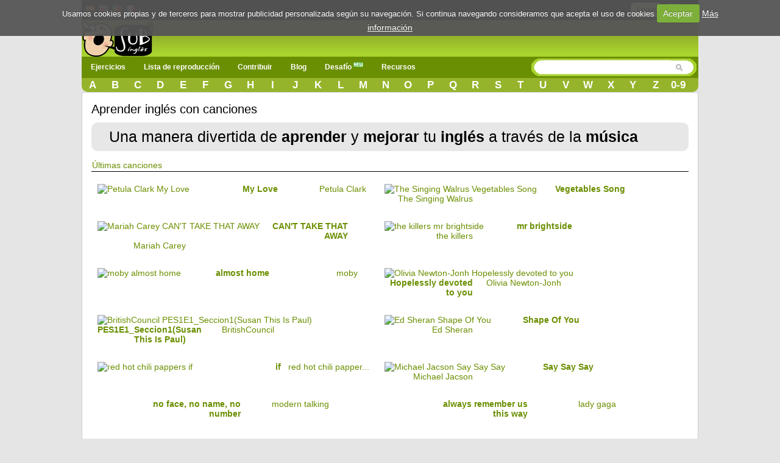

--- FILE ---
content_type: text/html; charset=UTF-8
request_url: https://www.subingles.com/
body_size: 8254
content:
<!doctype html>
<html lang="es">
<head>	
<meta charset='utf-8'>
	<style>.urlsong{font-weight:700}a{color:#6B8F02;text-decoration:none}a img{border:none}ul,li{margin:0 12px}#container{text-align:left}form{clear:both;margin-right:20px;padding:0;width:95%}.button{font-weight:700;padding:4px 8px;background-color:#e6e49f;color:#333;border:1px solid #000;-webkit-border-radius:8px;-moz-border-radius:8px;border-radius:8px;text-decoration:none;text-shadow:#fff 0 1px 0;min-width:0;text-align:center;color:#333;display:inline-block}.button{padding:5px 10px!important;font-size:12px!important}*{font-family:Arial,"Trebuchet MS";font-size:14px;margin:0;padding:0}#menu{margin:0 auto}#menu a{color:#FFF;float:left;margin:0 2px;padding:3px 5px;text-decoration:none}#facebook_con{float:right;margin-top:3px;margin-right:15px}#facebook_con a{font-size:17px;padding-right:15px}#content{background:none repeat scroll 0 0 #FFF;border:1px solid #CCC;clear:both;margin:0 auto;min-height:440px;padding:15px;display:flow-root}body{background-color:#E5E5E5;background-repeat:repeat-x}#top{height:33px;background-color:#000}#top_cotainer{margin:0 auto}#logo{margin:0 auto}#header{background-color:#6B8F02;clear:both;display:block;font-size:11px;height:30px;margin:0}h1,h2{font-weight:400}h1{background:#fff;color:#000;font-size:20px;line-height:24px}h2{background:#fff;color:#6B8F02;font-family:'Gill Sans','lucida grande',helvetica,arial,sans-serif;font-size:18px}input{clear:both;padding:2px}.redondeado{background-color:#e8e7e7;border:1px solid #e8e7e7;-moz-border-radius:10px;-webkit-border-radius:10px;border-radius:10px}#searchwrapper{float:right;margin-top:-2px;width:275px}.browsebox{height:23px;list-style:none outside none;margin:0 auto;background:#6B8F02 url(/../img/degradado2.gif) repeat-x;border-bottom-right-radius:10px;border-bottom-left-radius:10px;-moz-border-radius-bottomright:10px;-moz-border-radius-bottomleft:10px;-ms-border-radius-topright:10px;-ms-border-radius-bottomleft:10px;-webkit-border-bottom-right-radius:10px;-webkit-border-bottom-left-radius:10px}.browsebox a{color:#FFF;float:left;font-size:17px;font-weight:700;margin-top:2px;text-align:center;width:3.65%}.boxsearch{border:0px!important;margin-left:5px;width:200px}#searchwrapper form{margin-right:0;width:auto}#search_btn{background-image:url(/../img/sprite.png);background-position:-5px -295px;background-repeat:no-repeat;width:20px;height:19px}#imgfb{background-image:url(/../img/sprite.png);background-position:-8px -362px;background-repeat:no-repeat;width:24px;height:24px;margin-top:2px}.search_left{background-image:url(/../img/sprite.png);background-position:-6px -2px;background-repeat:no-repeat;width:15px;height:29px;float:left}.search_mid{background-image:url(/../img/search_mid.jpg);background-repeat:repeat-x;height:29px;float:left}.fields{color:#000;font-family:Arial,"Trebuchet MS";font-size:12px;margin-right:3px;margin-top:3px;padding:2px 4px 2px 6px}.search_right{background-image:url(/../img/sprite.png);background-position:-11px -35px;background-repeat:no-repeat;width:16px;height:29px;float:left}.imgpaises{background-image:url(/../img/sprite.png);background-repeat:no-repeat;width:16px;height:16px;background-position:-10px -161px}.imgpaisen{background-image:url(/../img/sprite.png);background-repeat:no-repeat;background-position:-10px -144px;width:16px;height:16px}.imgpaisfr{background-image:url(/../img/sprite.png);background-position:-10px -177px;background-repeat:no-repeat;width:16px;height:16px}.imgpaispt{background-image:url(/../img/sprite.png);background-position:-10px -242px;background-repeat:no-repeat;width:16px;height:16px}.fondo_header{background:#6B8F02 url(/../img/degradado2.gif) repeat-x;width:100%;height:65px}#imglogo{background-image:url(/../img/sprite.png);background-position:-39px -24px;background-repeat:no-repeat;height:59px;width:119px}#menu-wrap{background-color:#6B8F02}#menu-wrap ul{background-color:#6B8F02}#menu-wrap ul a{text-decoration:none;color:#FFF}#menu-wrap a.trigger{background-repeat:no-repeat;background-position:right center}#menu-wrap ul ul a{color:#FFF}#menu-wrap{background-color:#6B8F02;float:left;padding:0 5px;position:relative;z-index:100}#menu-wrap ul{padding:0;margin:-3px 0;list-style-type:none}#menu-wrap li,#menu-wrap a,#menu-wrap div{padding:0;margin:0}#menu-wrap ul li{float:left;position:relative}#menu-wrap ul ul li{width:100%}#menu-wrap ul a{display:block;line-height:30px;padding-left:10px;padding-right:20px;font-size:12px;font-weight:bolder}#menu-wrap ul ul a{border:0}#menu-wrap ul ul{visibility:hidden;position:absolute;height:0;top:30px;left:0;width:149px z-index:12312}#menu-wrap ul ul a{height:auto;line-height:15px;padding:5px 10px;width:150px}.icl_last{display:none}li{margin:6px 2px}.redondeado{font-size:180%!important}.redondeado b{font-size:100%!important}.youtube-container{display:block;margin:10px auto 0;width:100%;background-color:#000}.youtube-player{display:block;width:100%;padding-bottom:56.25%;overflow:hidden;position:relative;width:100%;height:100%;display:block}#youtube-iframe{width:100%;height:100%;position:absolute;top:0;left:0}#pagewrap{margin:0 auto;width:1012px;background-color:#e5e5e5;position:relative}#content{width:980px}@media screen and (max-width:790px){#pagewrap{width:100%}#menu,.browsebox,#logo{width:100%}.boxsearch{width:70px}#searchwrapper{width:146px}.browsebox{display:none}.icl_last{display:block}#searchwrapper{float:none;margin:0 auto;width:80%}.boxsearch{width:400px}#header{height:42px}#content{width:95%}#searchwrapper{float:none;margin:0 auto;width:480px}}@media screen and (max-width:790px){#menu-wrap ul ul{visibility:visible;position:static;width:149px;padding-left:15px}.menu_small{width:1.4em;display:block;color:#fff;font-size:2em;text-align:center;float:left}.menu_small_text{color:#FFF;float:left;font-size:18px;padding-top:9px!important}#cms-nav-top-menu.js{margin-top:38px;display:none;position:absolute;background-color:#6b8f02;z-index:1000;width:300px}ul{width:100%}li{width:100%;border-right:none}#searchwrapper{width:307px;float:right}.boxsearch{width:206px}#menu-wrap{padding:0;width:100%}#cms-nav-top-menu.js{width:100%}#menu-wrap ul ul{width:100%}#menu-wrap ul ul a{width:100%;font-size:16px;padding:10px 0 10px 15px}#menu-wrap ul a{width:100%;font-size:16px;padding:10px 0 10px 15px}}@media screen and (min-width:790px){.menu_small{display:none}.menu_small_text{display:none}}@media screen and (max-width:480px){#header{height:74px}#content{width:99%;padding:5px 0}h1{font-size:22px}}</style>
	<meta http-equiv="Content-Type" content="text/html; charset=utf-8" />		<title>▷✅ Aprender inglés con canciones</title>	
	<meta name="viewport" content="width=device-width, minimum-scale=1.0, maximum-scale=1.0,  user-scalable = no" />
     <meta name="google-play-app" content="app-id=com.subinglescom">
     <meta name="apple-itunes-app" content="app-id=757142105">     		
     
		
	<meta property="fb:app_id" content="188814381610" />  
		
			<link rel="image_src" href="https://www.subingles.com/img/logo.gif" />
		
				<meta property="og:title" content="" />
			<meta property="og:description" content="Aprender inglés con canciones" />
			
				
		<meta property="og:type" content="website" />
		<meta property="og:image" content="https://www.subingles.com/img/logo.gif" />
		<meta property="og:url" content="https://www.subingles.com/" />
		<meta property="og:site_name" content="Subingles.com" />
		


						<link rel="canonical" href="https://www.subingles.com" hreflang="es"  />
				<link rel="alternate" href="https://www.subingles.com" hreflang="es"  />
				<link rel="alternate" href="https://www.subingles.com/en/" hreflang="en" />
				<link rel="alternate" href="https://www.subingles.com/pt/" hreflang="pt"  />
				<link rel="alternate" href="https://www.subingles.com/fr/" hreflang="fr" />	    		
	    
			
		<meta name="keywords" content="enseñar, canciones, aprender inglés online, ejercicios de listening, completa los huecos" />		<meta name="description" content="♫ La mejor manera de aprender y mejorar tu Inglés, a través de los videos musicales y escribiendo las letras de las canciones. ♫" />	
	<link rel="alternate" type="application/rss+xml" title="Ejercicios más recientes" href="/songs/rss" />	
	<link href="/favicon.ico" type="image/x-icon" rel="icon" /><link href="/favicon.ico" type="image/x-icon" rel="shortcut icon" />	 <!--[if lte IE 8]>
        	<link rel="stylesheet" type="text/css" href="/css/estilosIE.css" />
       <![endif]-->
	<script type="text/javascript">
	  var onDocumentLoad = [];

      function addPostCode(code) {
          onDocumentLoad.push(code);
      }
      addPostCode(function() {
	  	$.cookieCuttr({
	  		cookieAcceptButtonText: 'Aceptar',
	  	 	cookieAnalyticsMessage : 'Usamos cookies propias y de terceros para mostrar publicidad personalizada según su navegación. Si continua navegando consideramos que acepta el uso de cookies',
	  	 	cookieWhatAreTheyLink :'/privacy#cookies',
	  	 	cookieWhatAreLinkText: 'Más información',
	  	  	cookieDiscreetPosition: 'bottomleft'
	  	 	
	  		}
	  	);
		});    

	</script>		
	<!-- Global site tag (gtag.js) - Google Analytics -->
	<script async src="https://www.googletagmanager.com/gtag/js?id=UA-3432688-2"></script>
	<script>
	  window.dataLayer = window.dataLayer || [];
	  function gtag(){dataLayer.push(arguments);}
	  gtag('js', new Date());

	  gtag('config', 'UA-3432688-2');
	</script>

<style>
body {
overflow: auto;
}

.slide_text p{
font-size: 25px;
line-height: 40px;
margin: 0px !important
}
.slide_text p:first-child{
font-weight:bold;

}
#loader .slide_text  {
  display: none;
}
#loader .slide_text.active {
  display: block;
}
</style>
<script async src="//pagead2.googlesyndication.com/pagead/js/adsbygoogle.js"></script>
</head>
<body>
				

		



<div id="fb-root"></div>
<div id="pagewrap">
<script>
  window.fbAsyncInit = function() {
    FB.init({
      appId      : '188814381610', 
      status     : true, 
      cookie     : true, 
      oauth      : true, 
      xfbml      : true  
    });    
  };
  (function(d){
     var js, id = 'facebook-jssdk'; if (d.getElementById(id)) {return;}
     js = d.createElement('script'); js.id = id; js.async = true;
     js.src = "//connect.facebook.net/en_US/all.js";
     d.getElementsByTagName('head')[0].appendChild(js);
   }(document));
</script>
	<div>
	  	<div id="top">
	  	<div id="top_cotainer">
	
					
	  			
							
				<div style="float: left;margin:6px 3px;">		
								<div style="float:left;margin:1px 3px;"><a href="https://www.subingles.com" title="Usar Subingles en español"><img src="/img/1.gif" alt="Español" class="imgpaises" /></a></div><div style="float:left;margin:0px 3px;"><a href="https://www.subingles.com/en/" title="Usa Subingles en inglés"><img src="/img/1.gif" alt="Español" class="imgpaisen" /></a></div><div style="float:left;margin:0px 3px;"><a href="https://www.subingles.com/pt/" title="Use Subingles in Portuguese"><img src="/img/1.gif" alt="Español" class="imgpaispt" /></a></div><div style="float:left;margin:1px 3px;"><a href="https://www.subingles.com/fr/" title="Use Subingles in French"><img src="/img/1.gif" alt="Español" class="imgpaisfr" /></a></div>								</div>

									  		<div id="facebook_con">																					
									  	 	<a href="/users/login" rel="nofollow" class="button" style="margin-right:5px;float:left;">Login</a>         																									  	 									       
	        								<a href="#" rel="nofollow" onclick="fblogin();return false;"><img alt="login facebook" id="imgfb" src="/img/1.gif"/></a>
									        <script>									          
									          function fblogin() {
									            FB.login(function(response) {
										             if (response.authResponse) {
										            	 
										              	document.location.href="/users/login_facebook";
										             }else{
											             alert ('User cancelled login or did not fully authorize.');
										             }
									            }, {scope:'user_location, user_birthday, email'});
									          }
									        </script>
										     			
										     </div>				  													     
						
								  					
		</div>
		</div>
	  			
			
		<div id="container">
			<div class="fondo_header">
				<div id="logo" style="width: 100%;float: left;height:62px;">			
					<div style="float: left;">
					
				<a href="https://www.subingles.com"><img src="/img/1.gif" id="imglogo" alt="Subingles.com" /></a>					</div>					 	
											
					</div>	
				</div>
			</div>
						
			<div id="header">					
		
				<div id="menu">						
					<div id="menu-wrap">
					<!-- Beginning of compulsory code below -->
					<nav class="main-navigation">
					<div id="menuapp" class="menu_small">&#9776;</div>
					<div id="menuapptext" class="menu_small_text">Menu</div>									
					<ul id="cms-nav-top-menu"  class="js">	
						<li class="icl_first">
							<a href="/exercises" title="Ejercicios" class="trigger">Ejercicios</a>
							<ul>
								<li><a href="/exercises" title="Ejercicios">Ejercicios</a></li>
								<li><a href="/flashcards" title="Flashcards">Flashcards <img src="/img/new.png" alt="new"/></a></li>
								<li><a href="/cards" title="Palabras más usadas en inglés">Palabras más usadas en inglés</a></li>
								<li><a href="/phrases" title="Frases más usadas en inglés">Frases más usadas en inglés</a></li>
								<li><a href="/grammars" title="Gramática">Gramática</a></li>								
							</ul>
						</li>
						<li><a href="/songs/playlist" title="Lista de reproducción">Lista de reproducción</a></li>
						<li><a  href="/songs/pending" class="trigger">Contribuir</a>
							<ul>
								<li>
								<a href="/exercises/add_step1" title="Añadir canción\ejercicio">Añadir canción\ejercicio</a>
								</li>
								<li>
								<a href="/songs/pending" title="Pendiente de revisar">Pendiente de revisar</a>
								</li>						
							</ul>
						</li>
						<li>
						<a href="/blogingles" title="Blog">Blog</a>						
						</li>						
						<li><a href="/challenges" title="Desafío">Desafío <img src="/img/new.png" alt="new"/></a></li>						
		
						<li><a  href="/utilidades" class="trigger">Recursos</a>
							<ul>								
								<li><a href="/clases_online_gratis" title="Vídeos de Clases de Inglés">Vídeos de Clases de Inglés</a></li>								
								<li><a href="https://subingles.lingualia.com" title="Cursos de inglés online"  target="_blank" onclick="ga('send', 'event', 'Publicidad', 'Lingualia','home')">Cursos de inglés online</a></li>						
								<li><a href="/juegos" title="Juegos">Juegos</a></li>																									
								<li><a href="/utilidades" title="Otros recursos"> Más...</a></li>												
							</ul>
						</li>	
						<li class="icl_last">
						<a  href="/browse" title="Directorio">Directorio</a>
						</li>
					
					</ul>
		   </nav>
		  		 </div>	
				<div id="searchwrapper">
					<form action="/songs/search_main" method="post">
					 <div class="search_left"></div>
			             <div class="search_mid">					    
					    <input type="text" name="data[Exercises][q]" size="55" class="fields boxsearch" />			    
					    </div>
					       <div class="search_mid"><input style="padding-top: 3px;" type="image" src="/img/1.gif" id="search_btn" alt="search" name="sa"/></div>
			           <div class="search_right"></div>
					</form>															
				</div>		
				
				</div>			
			</div>		
			<div class="browsebox">
						
                                            <a href="/songs/search_artist/a">A</a>                                            	<a href="/songs/search_artist/b">B</a>                                            	<a href="/songs/search_artist/c">C</a>                                            	<a href="/songs/search_artist/d">D</a>                                            	<a href="/songs/search_artist/e">E</a>                                            	<a href="/songs/search_artist/f">F</a>                                            	<a href="/songs/search_artist/g">G</a>                                            	<a href="/songs/search_artist/h">H</a>                                            	<a href="/songs/search_artist/i">I</a>                                            	<a href="/songs/search_artist/j">J</a>                                            	<a href="/songs/search_artist/k">K</a>                                            	<a href="/songs/search_artist/l">L</a>                                            	<a href="/songs/search_artist/m">M</a>                                            	<a href="/songs/search_artist/n">N</a>                                            	<a href="/songs/search_artist/o">O</a>                                            	<a href="/songs/search_artist/p">P</a>                                            	<a href="/songs/search_artist/q">Q</a>                                            	<a href="/songs/search_artist/r">R</a>                                            	<a href="/songs/search_artist/s">S</a>                                            	<a href="/songs/search_artist/t">T</a>                                            	<a href="/songs/search_artist/u">U</a>                                            	<a href="/songs/search_artist/v">V</a>                                            	<a href="/songs/search_artist/w">W</a>                                            	<a href="/songs/search_artist/x">X</a>                                            	<a href="/songs/search_artist/y">Y</a>                                            	<a href="/songs/search_artist/z">Z</a>                                            	<a href="/songs/search_artist/0-9">0-9</a>			</div>
						
	</div>		
											
							
        		                                   	
		<div id="content">
		
										
		
		
									
									
				
			<script>
addPostCode(function() {	  
		$('ul.songhome li').click(function(){		
			window.location=$(this).find('p a').attr('href');
		;});

	
});

</script>	
<h1>Aprender inglés con canciones</h1>
<div class="redondeado"  style=" font-size: 17px;font-weight: normal; padding: 8px 28px; margin: 10px 0;"> 
Una manera divertida de <b>aprender</b> y  <b>mejorar</b> tu <b>inglés</b> a través de la <b>música</b>  
</div>
<h2 class="box_green"><a href="/songs/filter/lastsongs">Últimas canciones</a></h2>
	<ul class="songhome">			
						<li  style="clear:both">
				<p><a href="/songs/view/4503/petula+clark/my+love"><img src="/img/1.gif" data-src="https://img.youtube.com/vi/1ioEj4g-HtQ/default.jpg" alt="Petula Clark My Love" width="90" height="60" /></a></p>
										
				<p><a href="/songs/view/4503/petula+clark/my+love" class="urlsong">My Love</a></p>
				<p><a href="/songs/filter/artist/petula+clark">Petula Clark</a></p>																	
				<p></p>				
				<p><a href="/songs/filter/level"></a></p>				
			</li>
					<li >
				<p><a href="/songs/view/4582/the+singing+walrus/vegetables+song"><img src="/img/1.gif" data-src="https://img.youtube.com/vi/RE5tvaveVak/default.jpg" alt="The Singing Walrus Vegetables Song" width="90" height="60" /></a></p>
										
				<p><a href="/songs/view/4582/the+singing+walrus/vegetables+song" class="urlsong">Vegetables Song</a></p>
				<p><a href="/songs/filter/artist/the+singing+walrus">The Singing Walrus</a></p>																	
				<p></p>				
				<p><a href="/songs/filter/level"></a></p>				
			</li>
					<li  style="clear:both">
				<p><a href="/songs/view/4533/mariah+carey/can%27t+take+that+away"><img src="/img/1.gif" data-src="https://img.youtube.com/vi/ygO9-_lHsuw/default.jpg" alt="Mariah Carey CAN&#039;T TAKE THAT AWAY" width="90" height="60" /></a></p>
										
				<p><a href="/songs/view/4533/mariah+carey/can%27t+take+that+away" class="urlsong">CAN&#039;T TAKE THAT AWAY</a></p>
				<p><a href="/songs/filter/artist/mariah+carey">Mariah Carey</a></p>																	
				<p></p>				
				<p><a href="/songs/filter/level"></a></p>				
			</li>
					<li >
				<p><a href="/songs/view/4525/the+killers/mr+brightside"><img src="/img/1.gif" data-src="https://img.youtube.com/vi/o1gLGjPFkRA/default.jpg" alt="the killers mr brightside" width="90" height="60" /></a></p>
										
				<p><a href="/songs/view/4525/the+killers/mr+brightside" class="urlsong">mr brightside</a></p>
				<p><a href="/songs/filter/artist/the+killers">the killers</a></p>																	
				<p></p>				
				<p><a href="/songs/filter/level"></a></p>				
			</li>
					<li  style="clear:both">
				<p><a href="/songs/view/4509/moby/almost+home"><img src="/img/1.gif" data-src="https://img.youtube.com/vi/avLKGgj2yJw/default.jpg" alt="moby almost home" width="90" height="60" /></a></p>
										
				<p><a href="/songs/view/4509/moby/almost+home" class="urlsong">almost home</a></p>
				<p><a href="/songs/filter/artist/moby">moby</a></p>																	
				<p></p>				
				<p><a href="/songs/filter/level"></a></p>				
			</li>
					<li >
				<p><a href="/songs/view/4513/olivia+newton-jonh/hopelessly+devoted+to+you"><img src="/img/1.gif" data-src="https://img.youtube.com/vi/7433YZ9exRI/default.jpg" alt="Olivia Newton-Jonh Hopelessly devoted to you" width="90" height="60" /></a></p>
										
				<p><a href="/songs/view/4513/olivia+newton-jonh/hopelessly+devoted+to+you" class="urlsong">Hopelessly devoted to you</a></p>
				<p><a href="/songs/filter/artist/olivia+newton-jonh">Olivia Newton-Jonh</a></p>																	
				<p></p>				
				<p><a href="/songs/filter/level"></a></p>				
			</li>
					<li  style="clear:both">
				<p><a href="/songs/view/4492/britishcouncil/pes1e1_seccion1%28susan+this+is+paul%29"><img src="/img/1.gif" data-src="https://img.youtube.com/vi/Sm2WXmuiKDA/default.jpg" alt="BritishCouncil PES1E1_Seccion1(Susan This Is Paul)" width="90" height="60" /></a></p>
										
				<p><a href="/songs/view/4492/britishcouncil/pes1e1_seccion1%28susan+this+is+paul%29" class="urlsong">PES1E1_Seccion1(Susan This Is Paul)</a></p>
				<p><a href="/songs/filter/artist/britishcouncil">BritishCouncil</a></p>																	
				<p></p>				
				<p><a href="/songs/filter/level"></a></p>				
			</li>
					<li >
				<p><a href="/songs/view/4532/ed+sheran/shape+of+you"><img src="/img/1.gif" data-src="https://img.youtube.com/vi/JGwWNGJdvx8/default.jpg" alt="Ed Sheran Shape Of You" width="90" height="60" /></a></p>
										
				<p><a href="/songs/view/4532/ed+sheran/shape+of+you" class="urlsong">Shape Of You</a></p>
				<p><a href="/songs/filter/artist/ed+sheran">Ed Sheran</a></p>																	
				<p></p>				
				<p><a href="/songs/filter/level"></a></p>				
			</li>
					<li  style="clear:both">
				<p><a href="/songs/view/4520/red+hot+chili+pappers/if"><img src="/img/1.gif" data-src="https://img.youtube.com/vi/gjapUUffGE4/default.jpg" alt="red hot chili pappers if" width="90" height="60" /></a></p>
										
				<p><a href="/songs/view/4520/red+hot+chili+pappers/if" class="urlsong">if</a></p>
				<p><a href="/songs/filter/artist/red+hot+chili+pappers">red hot chili papper...</a></p>																	
				<p></p>				
				<p><a href="/songs/filter/level"></a></p>				
			</li>
					<li >
				<p><a href="/songs/view/4497/michael+jacson/say+say+say"><img src="/img/1.gif" data-src="https://img.youtube.com/vi/QC2Grms55Fw/default.jpg" alt="Michael Jacson Say Say Say" width="90" height="60" /></a></p>
										
				<p><a href="/songs/view/4497/michael+jacson/say+say+say" class="urlsong">Say Say Say</a></p>
				<p><a href="/songs/filter/artist/michael+jacson">Michael Jacson</a></p>																	
				<p></p>				
				<p><a href="/songs/filter/level"></a></p>				
			</li>
					<li  style="clear:both">
				<p><a href="/songs/view/4518/modern+talking/no+face%2c+no+name%2c+no+number"><img src="/img/1.gif" data-src="https://img.youtube.com/vi/xXZaaaimvUE/default.jpg" alt="modern talking no face, no name, no number" width="90" height="60" /></a></p>
										
				<p><a href="/songs/view/4518/modern+talking/no+face%2c+no+name%2c+no+number" class="urlsong">no face, no name, no number</a></p>
				<p><a href="/songs/filter/artist/modern+talking">modern talking</a></p>																	
				<p></p>				
				<p><a href="/songs/filter/level"></a></p>				
			</li>
					<li >
				<p><a href="/songs/view/4516/lady+gaga/always+remember+us+this+way"><img src="/img/1.gif" data-src="https://img.youtube.com/vi/p1godKRBeZc/default.jpg" alt="lady gaga always remember us this way" width="90" height="60" /></a></p>
										
				<p><a href="/songs/view/4516/lady+gaga/always+remember+us+this+way" class="urlsong">always remember us this way</a></p>
				<p><a href="/songs/filter/artist/lady+gaga">lady gaga</a></p>																	
				<p></p>				
				<p><a href="/songs/filter/level"></a></p>				
			</li>
			</ul>	
	<div class="clear"></div>
	<h2 class="box_green"><a href="/songs/filter/mostviewed">Lo más vistos</a></h2>
	<ul class="songhome">			
						<li  style="clear:both">
				<p><a href="/songs/view/4121/queen/i+was+born+to+love+you"><img src="/img/1.gif" data-src="https://img.youtube.com/vi/3AxUoE2k-IQ/default.jpg" alt="Queen I Was Born To Love You" width="90" height="60" /></a></p>
										
				<p><a href="/songs/view/4121/queen/i+was+born+to+love+you" class="urlsong">I Was Born To Love You</a></p>
				<p><a href="/songs/filter/artist/queen">Queen</a></p>																	
				<p></p>				
				<p><a href="/songs/filter/level"></a></p>				
			</li>
					<li >
				<p><a href="/songs/view/4122/queen/you%27re+my+best+friend"><img src="/img/1.gif" data-src="https://img.youtube.com/vi/tN_HVup9oOg/default.jpg" alt="Queen You&#039;re My Best Friend" width="90" height="60" /></a></p>
										
				<p><a href="/songs/view/4122/queen/you%27re+my+best+friend" class="urlsong">You&#039;re My Best Friend</a></p>
				<p><a href="/songs/filter/artist/queen">Queen</a></p>																	
				<p></p>				
				<p><a href="/songs/filter/level"></a></p>				
			</li>
					<li  style="clear:both">
				<p><a href="/songs/view/1558/joe+cocker/you+are+so+beautiful+to+me"><img src="/img/1.gif" data-src="https://img.youtube.com/vi/IpMkdPDthT8/default.jpg" alt="Joe Cocker You Are So Beautiful To Me" width="90" height="60" /></a></p>
										
				<p><a href="/songs/view/1558/joe+cocker/you+are+so+beautiful+to+me" class="urlsong">You Are So Beautiful To Me</a></p>
				<p><a href="/songs/filter/artist/joe+cocker">Joe Cocker</a></p>																	
				<p></p>				
				<p><a href="/songs/filter/level"></a></p>				
			</li>
					<li >
				<p><a href="/songs/view/4241/usher/looking+for+my+self"><img src="/img/1.gif" data-src="https://img.youtube.com/vi/MRUw6p_WOOU/default.jpg" alt="Usher Looking For My Self" width="90" height="60" /></a></p>
										
				<p><a href="/songs/view/4241/usher/looking+for+my+self" class="urlsong">Looking For My Self</a></p>
				<p><a href="/songs/filter/artist/usher">Usher</a></p>																	
				<p></p>				
				<p><a href="/songs/filter/level"></a></p>				
			</li>
					<li  style="clear:both">
				<p><a href="/songs/view/2529/adele/rolling+in+the+deep"><img src="/img/1.gif" data-src="https://img.youtube.com/vi/LP4kBLxW5RQ/default.jpg" alt="Adele Rolling In The Deep" width="90" height="60" /></a></p>
										
				<p><a href="/songs/view/2529/adele/rolling+in+the+deep" class="urlsong">Rolling In The Deep</a></p>
				<p><a href="/songs/filter/artist/adele">Adele</a></p>																	
				<p></p>				
				<p><a href="/songs/filter/level"></a></p>				
			</li>
					<li >
				<p><a href="/songs/view/4507/ed+sheeran/perfect"><img src="/img/1.gif" data-src="https://img.youtube.com/vi/UDDMYw_IZnE/default.jpg" alt="ed sheeran perfect" width="90" height="60" /></a></p>
										
				<p><a href="/songs/view/4507/ed+sheeran/perfect" class="urlsong">perfect</a></p>
				<p><a href="/songs/filter/artist/ed+sheeran">ed sheeran</a></p>																	
				<p></p>				
				<p><a href="/songs/filter/level"></a></p>				
			</li>
					<li  style="clear:both">
				<p><a href="/songs/view/4193/adele/skyfall"><img src="/img/1.gif" data-src="https://img.youtube.com/vi/DeumyOzKqgI/default.jpg" alt="Adele Skyfall" width="90" height="60" /></a></p>
										
				<p><a href="/songs/view/4193/adele/skyfall" class="urlsong">Skyfall</a></p>
				<p><a href="/songs/filter/artist/adele">Adele</a></p>																	
				<p></p>				
				<p><a href="/songs/filter/level"></a></p>				
			</li>
					<li >
				<p><a href="/songs/view/4267/adele/don%27t+you+remember"><img src="/img/1.gif" data-src="https://img.youtube.com/vi/VYM0oL6RPvg/default.jpg" alt="Adele Don&#039;t You Remember" width="90" height="60" /></a></p>
										
				<p><a href="/songs/view/4267/adele/don%27t+you+remember" class="urlsong">Don&#039;t You Remember</a></p>
				<p><a href="/songs/filter/artist/adele">Adele</a></p>																	
				<p></p>				
				<p><a href="/songs/filter/level"></a></p>				
			</li>
					<li  style="clear:both">
				<p><a href="/songs/view/4270/glee/without+you"><img src="/img/1.gif" data-src="https://img.youtube.com/vi/V0yTug34SvQ/default.jpg" alt="Glee Without You" width="90" height="60" /></a></p>
										
				<p><a href="/songs/view/4270/glee/without+you" class="urlsong">Without You</a></p>
				<p><a href="/songs/filter/artist/glee">Glee</a></p>																	
				<p></p>				
				<p><a href="/songs/filter/level"></a></p>				
			</li>
					<li >
				<p><a href="/songs/view/1148/michael+jackson/you+are+not+alone"><img src="/img/1.gif" data-src="https://img.youtube.com/vi/ito5ELbyyxs/default.jpg" alt="Michael Jackson You Are Not Alone" width="90" height="60" /></a></p>
										
				<p><a href="/songs/view/1148/michael+jackson/you+are+not+alone" class="urlsong">You Are Not Alone</a></p>
				<p><a href="/songs/filter/artist/michael+jackson">Michael Jackson</a></p>																	
				<p></p>				
				<p><a href="/songs/filter/level"></a></p>				
			</li>
					<li  style="clear:both">
				<p><a href="/songs/view/4215/bruno+mars/count+on+me"><img src="/img/1.gif" data-src="https://img.youtube.com/vi/zvnaluRm5p8/default.jpg" alt="Bruno Mars Count On Me" width="90" height="60" /></a></p>
										
				<p><a href="/songs/view/4215/bruno+mars/count+on+me" class="urlsong">Count On Me</a></p>
				<p><a href="/songs/filter/artist/bruno+mars">Bruno Mars</a></p>																	
				<p></p>				
				<p><a href="/songs/filter/level"></a></p>				
			</li>
					<li >
				<p><a href="/songs/view/2753/adele/one+and+only"><img src="/img/1.gif" data-src="https://img.youtube.com/vi/C9Cv8iAR4kU/default.jpg" alt="Adele One And Only" width="90" height="60" /></a></p>
										
				<p><a href="/songs/view/2753/adele/one+and+only" class="urlsong">One And Only</a></p>
				<p><a href="/songs/filter/artist/adele">Adele</a></p>																	
				<p></p>				
				<p><a href="/songs/filter/level"></a></p>				
			</li>
			</ul>	
<div class="clear"></div>



	 	
	

<div class="clear"></div>
	<div class="boxdif" style="width:100%">
	<div class="boxdif_title">
	Algunos consejos</div>
	<div id="resources_song" class="resources_song_home">
	Con las canciones en inglés podrás mejorar tu <strong>compresión auditiva, pronunciación, vocabulario y expresiones nuevas</strong>, y además, disfrutarás de uno de tus hobbies. Aquí tienes unos pequeños consejos para que aprendas disfrutando con tus artistas/grupos favoritos:
<ol style="margin-left: 25px;">
  <li>Escoge canciones que te gusten</li>
  <li>Escucha la canción unas cuantas veces</li>
  <li>Ahora escúchala junto con la letra para saber las palabras que no entiendas</li>
  <li>Realiza <a href="/exercises">ejercicios para completar la letra de canciones</a></li>
  <li>Busca en un diccionario las palabras o expresiones que no conozcas</li>
  <li>Intenta traducir la canción al español</li>
</ol> 
	</div>
</div>
<div class="boxdif" style="width:100%">
	<div class="boxdif_title">
	A tener en cuenta	</div>
	<div id="resources_song" class="resources_song_home">
	Muchas de las canciones tendrás errores de gramática, seguramente para que le letra rime en la canción, es por ello, que no tienes que usar este método para aprender gramática

	</div>
</div>
<div class="clear"></div>						
		</div>
		
		<div id="footer">				
					<div style="float: right;">
			<a href="/legal">Legal</a>&nbsp;|&nbsp;<a href="/privacy">Política de Privacidad</a>
			&nbsp;|&nbsp;<a href="mailto:contact@subingles.com">Contáctanos</a>			
			&nbsp;|&nbsp;Síguenos <a href="http://www.twitter.com/subingles"><img src="/img/1.gif" alt="Twitter" class="imgtwitter" /></a> <a href="http://www.facebook.com/subingles"><img src="/img/1.gif" alt="Facebook" class="imgfacebook" /></a> <a href="/songs/rss"><img src="/img/1.gif" alt="rss" class="imgrss" /></a>			&nbsp;|&nbsp;<a class="addthis_button" href="http://www.addthis.com/bookmark.php?v=250&amp;pub=subingles"><img src="https://s7.addthis.com/static/btn/sm-share-en.gif" width="83" height="16" alt="Bookmark and Share" style="border:0"/></a>												
			</div>
				
			<div style="padding-top: 4px;float:left;width: 255px;">
			&copy; 2019 Subingles.com			
		</div>			
		</div>		
			
	</div>	
		<!--[if lt IE 9]>
			<script src="http://html5shim.googlecode.com/svn/trunk/html5.js"></script>
			<script src="http://css3-mediaqueries-js.googlecode.com/svn/trunk/css3-mediaqueries.js"></script>
		<![endif]-->

		<script async src="/js/cache-1600945971-8b17fbc67d9df64e53f29bff924762ac.js" type="text/javascript"></script>		<script type="text/javascript" src="//s7.addthis.com/js/300/addthis_widget.js#pubid=subingles"></script>	
</body>
</html>
<link href="/css/cache-1527155407-17d8c129d03feec0758e1106e4f4b0d0.css" rel="stylesheet" type="text/css" >